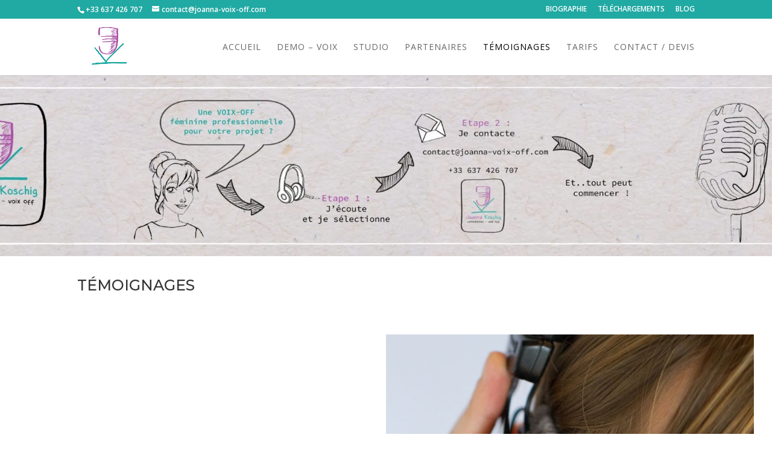

--- FILE ---
content_type: text/html; charset=utf-8
request_url: https://www.google.com/recaptcha/api2/aframe
body_size: 184
content:
<!DOCTYPE HTML><html><head><meta http-equiv="content-type" content="text/html; charset=UTF-8"></head><body><script nonce="ZL-xR1yVfLuHvxLT3lwSsw">/** Anti-fraud and anti-abuse applications only. See google.com/recaptcha */ try{var clients={'sodar':'https://pagead2.googlesyndication.com/pagead/sodar?'};window.addEventListener("message",function(a){try{if(a.source===window.parent){var b=JSON.parse(a.data);var c=clients[b['id']];if(c){var d=document.createElement('img');d.src=c+b['params']+'&rc='+(localStorage.getItem("rc::a")?sessionStorage.getItem("rc::b"):"");window.document.body.appendChild(d);sessionStorage.setItem("rc::e",parseInt(sessionStorage.getItem("rc::e")||0)+1);localStorage.setItem("rc::h",'1768863442426');}}}catch(b){}});window.parent.postMessage("_grecaptcha_ready", "*");}catch(b){}</script></body></html>

--- FILE ---
content_type: text/css
request_url: https://www.joanna-voix-off.com/wp-content/cache/wpfc-minified/6wx48kr7/8inie.css
body_size: 109
content:
.et_pb_gallery_0 .et_pb_gallery_item {
margin: 0 !important;
clear: none !important;
width: 16.66% !important;
}
.page-id-118603 > .et_pb_gallery_0 .et_pb_gallery_item {
margin: 0 !important;
clear: none !important;
width: 50% !important;
} h2 {
font-size: 22px;
line-height: 25px;
}
h3 {
font-size: 17px;
line-height: 22px;
} #comment-wrap {
padding-top: 5px;
} .et_pb_gallery_grid .et_pb_gallery_items {
pointer-events: none;
cursor: default;
}
li {
list-style: none;
}
.fa-download {
color: #21a9a3;
}
.jp-relatedposts {
display: none!important;
}

--- FILE ---
content_type: text/css
request_url: https://www.joanna-voix-off.com/wp-content/cache/wpfc-minified/qj7ii15/bmq39.css
body_size: 1069
content:
div.et_pb_section.et_pb_section_0,div.et_pb_section.et_pb_section_1{background-image:url(https://www.joanna-voix-off.com/wp-content/uploads/2025/01/Voix-Off-femme-pro-scaled-webp.webp)!important}.et_pb_section_1,.et_pb_section_0{height:300px;min-height:250px;width:100%}.et_pb_section_0.et_pb_section,.et_pb_section_1.et_pb_section{padding-top:54px;padding-right:0px;padding-bottom:77px;padding-left:0px;margin-top:125px}.et_pb_section_2.et_pb_section{padding-top:30px;padding-right:0px;padding-bottom:0px;padding-left:0px}.et_pb_row_1.et_pb_row,.et_pb_row_0.et_pb_row{padding-top:0px!important;padding-right:0px!important;padding-bottom:0px!important;padding-left:0px!important;padding-top:0px;padding-right:0px;padding-bottom:0px;padding-left:0px}.et_pb_text_0{font-family:'Montserrat',Helvetica,Arial,Lucida,sans-serif;margin-bottom:0px!important}.et_pb_text_0 h1{text-transform:uppercase;font-size:25px;line-height:1.5em}.et_pb_text_0 h3{font-size:30px}.et_pb_divider_0{max-width:4%}div.et_pb_section.et_pb_section_3{background-repeat:repeat-y;background-position:right 0px center;background-image:linear-gradient(90deg,#ffffff 50%,rgba(255,255,255,0) 50%),url(https://www.joanna-voix-off.com/wp-content/uploads/2018/01/comedienne-voix-off.jpg)!important}.et_pb_section_3{border-width:30px;border-color:#ffffff;height:345px;min-height:566px;max-height:1000px;width:100%;max-width:100%}.et_pb_section_3.et_pb_section{padding-top:10%;padding-bottom:10%;background-color:#1C8F8A!important}.et_pb_text_1{font-size:22px;background-color:#ffffff;padding-top:3%!important;padding-right:8%!important;padding-bottom:3%!important;padding-left:0px!important;margin-top:5%!important;margin-bottom:5%!important}.et_pb_text_2.et_pb_text blockquote,.et_pb_text_3.et_pb_text blockquote,.et_pb_text_4.et_pb_text blockquote,.et_pb_text_1.et_pb_text blockquote{color:#333333!important}.et_pb_text_3 blockquote,.et_pb_text_4 blockquote,.et_pb_text_2 blockquote,.et_pb_text_1 blockquote{font-family:'Lato',Helvetica,Arial,Lucida,sans-serif;font-style:italic;font-size:21px;line-height:1.5em;border-width:10px;border-color:#1c8f8a}.et_pb_text_2 h4,.et_pb_text_4 h4,.et_pb_text_1 h4,.et_pb_text_3 h4{font-style:italic}div.et_pb_section.et_pb_section_4{background-repeat:repeat-y;background-position:left center;background-image:linear-gradient(270deg,#ffffff 50%,rgba(163,163,163,0) 50%),url(https://www.joanna-voix-off.com/wp-content/uploads/2018/01/joanna-koschig-comedienne-voix-off-studio.jpg)!important}.et_pb_section_4{border-width:30px;border-color:#ffffff;height:596px;min-height:436px;z-index:10;box-shadow:0px 2px 18px 0px rgba(0,0,0,0.3)}.et_pb_row_2.et_pb_row,.et_pb_row_3.et_pb_row,.et_pb_row_4.et_pb_row{padding-top:0px!important;padding-right:0px!important;padding-bottom:0px!important;padding-left:0px!important;margin-top:5%!important;margin-bottom:5%!important;padding-top:0px;padding-right:0px;padding-bottom:0px;padding-left:0px}.et_pb_text_2{font-size:22px;background-color:#ffffff;padding-top:3%!important;padding-bottom:3%!important;padding-left:8%!important;margin-top:10%!important;margin-bottom:7.2%!important}div.et_pb_section.et_pb_section_5{background-repeat:repeat-y;background-position:right 0px center;background-image:linear-gradient(90deg,#ffffff 50%,rgba(255,255,255,0) 50%),url(https://www.joanna-voix-off.com/wp-content/uploads/2018/01/enregistrement-voix-off-joanna-koschig.jpg)!important}.et_pb_section_5{border-width:30px;border-color:#ffffff;height:546px;min-height:637px}.et_pb_section_5.et_pb_section{padding-top:10%;padding-bottom:10%}.et_pb_text_3{font-size:22px;background-color:#ffffff;padding-top:3%!important;padding-right:8%!important;padding-bottom:3%!important;padding-left:0px!important}div.et_pb_section.et_pb_section_6{background-repeat:repeat-y;background-position:left center;background-image:linear-gradient(270deg,#ffffff 50%,rgba(163,163,163,0) 50%),url(https://www.joanna-voix-off.com/wp-content/uploads/2017/11/home-office-01.jpg)!important}.et_pb_section_6{border-width:30px;border-color:#ffffff;height:559px;min-height:319px;max-height:1000px;z-index:10;box-shadow:0px 2px 18px 0px rgba(0,0,0,0.3)}.et_pb_text_4{font-size:22px;background-color:#ffffff;padding-top:3%!important;padding-bottom:3%!important;padding-left:8%!important;margin-top:10%!important;margin-bottom:10%!important}.et_pb_section_7.et_pb_section{padding-top:45px;padding-right:0px;padding-bottom:0px;padding-left:0px;margin-top:-3px}.et_pb_section_8.et_pb_section{padding-top:45px;padding-right:0px;padding-bottom:0px;padding-left:0px;margin-top:-3px;background-color:#1e1e1e!important}.et_pb_row_5.et_pb_row{padding-top:18px!important;padding-right:0px!important;padding-bottom:27px!important;padding-left:0px!important;margin-right:auto!important;margin-bottom:-33px!important;margin-left:auto!important;padding-top:18px;padding-right:0px;padding-bottom:27px;padding-left:0px}.et_pb_row_6.et_pb_row{padding-top:27px!important;padding-right:0px!important;padding-bottom:0px!important;padding-left:0px!important;padding-top:27px;padding-right:0px;padding-bottom:0px;padding-left:0px}.et_pb_image_0{text-align:left;margin-left:0}ul.et_pb_social_media_follow_0{padding-left:88px!important}.et_pb_text_5.et_pb_text{color:#ffffff!important}.et_pb_text_5{font-size:15px}.et_pb_text_5 h5{font-size:15px;color:#ffffff!important}.et_pb_social_media_follow_network_0 a.icon{background-color:#3b5998!important}.et_pb_social_media_follow_network_1 a.icon{background-color:#007bb6!important}.et_pb_social_media_follow_network_2 a.icon{background-color:#000000!important}.et_pb_social_media_follow_network_3 a.icon{background-color:#a82400!important}.et_pb_divider_0.et_pb_module{margin-left:0px!important;margin-right:auto!important}@media only screen and (max-width:980px){.et_pb_section_0,.et_pb_section_1{height:100px;min-height:auto}.et_pb_section_0.et_pb_section,.et_pb_section_1.et_pb_section{margin-top:111px}.et_pb_image_0{text-align:center;margin-left:auto;margin-right:auto}.et_pb_image_0 .et_pb_image_wrap img{width:auto}}@media only screen and (max-width:767px){.et_pb_section_0,.et_pb_section_1{height:100px;min-height:auto}.et_pb_section_0.et_pb_section,.et_pb_section_1.et_pb_section{margin-top:111px}.et_pb_text_1 blockquote,.et_pb_text_2 blockquote,.et_pb_text_3 blockquote,.et_pb_text_4 blockquote{font-size:18px}.et_pb_image_0 .et_pb_image_wrap img{width:auto}}

--- FILE ---
content_type: application/javascript
request_url: https://www.joanna-voix-off.com/wp-content/cache/wpfc-minified/141rf04d/8inie.js
body_size: -32
content:
// source --> https://www.joanna-voix-off.com/wp-content/plugins/wp-sort-order/js/front-scripts.js?ver=2025010846 
// JavaScript Document;